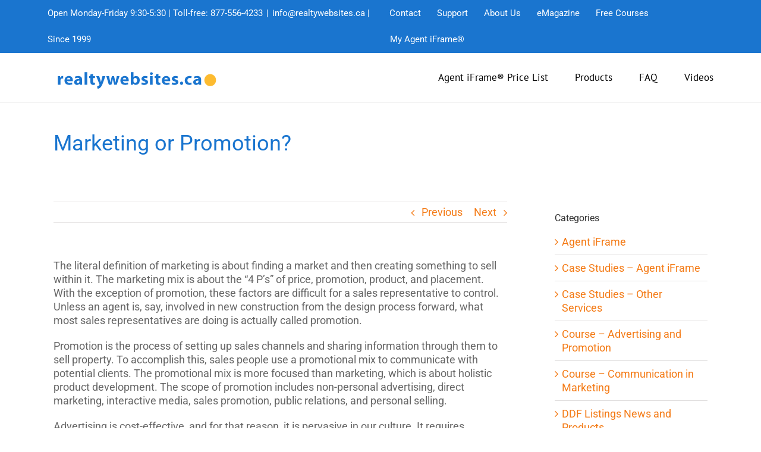

--- FILE ---
content_type: text/css
request_url: https://realtywebsites.ca/wp-content/uploads/sass/pvc.min.css?ver=1687193144
body_size: 49
content:
.clear{clear:both}.nobr{white-space:nowrap}.pvc_clear{clear:both}body .pvc-stats-icon,body .pvc-stats-icon svg{color:#7f7f7f !important;fill:#7f7f7f !important}body .pvc_stats .pvc-stats-icon{vertical-align:middle}body .pvc_stats .pvc-stats-icon.small svg{width:18px}body .pvc_stats .pvc-stats-icon.medium svg{width:24px}body .pvc_stats .pvc-stats-icon.large svg{width:30px}